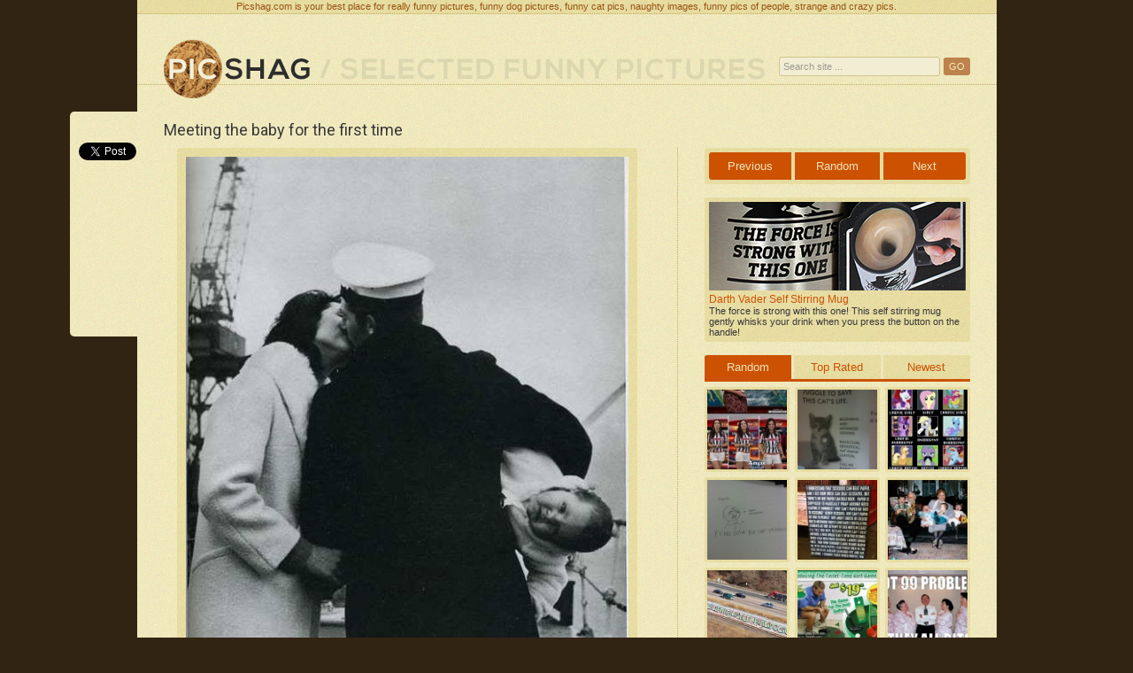

--- FILE ---
content_type: text/html; charset=UTF-8
request_url: https://picshag.com/meeting-the-baby-for-the-first-time.html
body_size: 4772
content:
<?
session_start();

ini_set('display_errors', 0);
error_reporting(0);

ini_set("memory_limit", "128M");

define('SPATH','/var/www/html/picshag.com');

?>

<!DOCTYPE html>
<html lang="en">

	<head>
		<meta charset="utf-8">
		<title>Meeting the baby for the first time - Really funny pictures collection on picshag.com</title>
		<meta name="description" content="Meeting the baby for the first time - Picshag is your best place for daily funny pictures, hilarious animal photos, weird people pictures, naughty images, funny moments, strange and crazy pics." />

		<link rel="stylesheet" href="/style.css">
		<link href="/starrater/css/rating.css" type="text/css" rel="stylesheet" />
		<link rel="stylesheet" type="text/css" href="/css/jquery.fancybox.css?v=2.1.4" media="screen" />

		<meta name="verify-v1" content="EHj3mdtyBd/jsQgLI3zXjImyg4e9AnbUg6oF0jFiXJ4=" />
		<meta name="google-site-verification" content="cbiZ734Rr-kacPpKmks-7jGrAkDnZQiNizGM5_fBJkM" />

		<script type="text/javascript" src="/js/jquery.js"></script>

		<script type='text/javascript' src='/js/site.js'></script>	
		<script type="text/javascript" src="/starrater/js/behavior.js"></script>
		<script type="text/javascript" src="/starrater/js/rating.js"></script>	
		<script type="text/javascript" src="/js/jquery.fancybox.pack.js?v=2.1.4"></script>

		<link rel="alternate" type="application/rss+xml" title="rss 2.0" href="https://www.picshag.com/feed/" />

		<link href="https://fonts.googleapis.com/css?family=Exo+2:400,200" rel='stylesheet' type='text/css'>
		<link href="https://fonts.googleapis.com/css?family=Roboto" rel='stylesheet' type='text/css'>

		<meta property="og:title" content="Meeting the baby for the first time" />
		<meta property="og:description" content="Selected funny pictures." />
		<meta property="og:type" content="website" />
		<meta property="og:image" content="http://www.picshag.com/pics/112009/meeting-the-baby-for-the-first-time.jpg" />	
		<meta property="og:url" content="http://www.picshag.com/meeting-the-baby-for-the-first-time.html" />	
		<meta property="fb:admins" content="1509308347">
		<meta property="fb:admins" content="100000863812264">

		<link rel="shortcut icon" href="https://www.picshag.com/favicon.png" />

		<meta name="monetag" content="871cbea9c79697b9ffddac1d99681ed4">
	</head>

	<script src="https://connect.facebook.net/en_US/all.js#xfbml=1"></script>

	<body>

	<script src="https://fpyf8.com/88/tag.min.js" data-zone="165070" async data-cfasync="false"></script>

		<div id="fb-root"></div>
		<script>(function(d, s, id) {
		  var js, fjs = d.getElementsByTagName(s)[0];
		  if (d.getElementById(id)) return;
		  js = d.createElement(s); js.id = id;
		  js.src = "//connect.facebook.net/en_US/all.js#xfbml=1&appId=339790436154750";
		  fjs.parentNode.insertBefore(js, fjs);
		}(document, 'script', 'facebook-jssdk'));</script>

	<div id="container">
	
		<div id="header">
		
			<h2 id="site-desc">Picshag.com is your best place for really funny pictures, funny dog pictures, funny cat pics, naughty images, funny pics of people, strange and crazy pics.</h2>
	
			<a id="logo" href="http://www.picshag.com" rel="nofollow" title="Funny picture"><img src="/img/logo.png" alt="Picshag - Selected funny pictures" /></a>

			<a href="/thumbs" id="tagline"><img src="/img/tagline.png" alt="Browse" /></a>

			
	        <div id="social"> 
	            <div id="fb">
	                <fb:like href="https://www.facebook.com/pages/Picshag/579701535413244" send="false" width="200" layout="button_count" show_faces="false" font="verdana"></fb:like>	       
	            </div>   
	            <div id="gp">
					<!-- Place this tag where you want the +1 button to render. -->
					<div class="g-plusone" data-size="medium" data-href="http://www.picshag.com" data-annotation="bubble" data-width="300"></div>

					<!-- Place this tag after the last +1 button tag. -->
					<script type="text/javascript">
					  (function() {
					    var po = document.createElement('script'); po.type = 'text/javascript'; po.async = true;
					    po.src = 'https://apis.google.com/js/platform.js';
					    var s = document.getElementsByTagName('script')[0]; s.parentNode.insertBefore(po, s);
					  })();
					</script>
	            </div>                     
	        </div>			

			<form method="post" action="/action.php?ac=search" id="search-form">
				<input type="text" name="search" value="Search site ..." onFocus="if(this.value==this.defaultValue)this.value='';" onBlur="if(this.value=='')this.value=this.defaultValue;">
				<input type="submit" value="GO" class="submit_button"/>
			</form>
			
		</div>
	<div id="main">

		<h1>Meeting the baby for the first time</h1>

		<div id="left">

			
			
				
									<img src='pics/112009/meeting-the-baby-for-the-first-time.jpg' class="picture" width="500" height="618" alt="Meeting the baby for the first time">
				
			
			
			<div id="social-media">

				<div class="f">
					<fb:like href="http://www.picshag.com/meeting-the-baby-for-the-first-time.html" send="true" layout="box_count" width="50"  show_faces="false" font="verdana"></fb:like>
				</div>

				<div class="t">
					<a href="https://twitter.com/share" class="twitter-share-button" data-url="http://www.picshag.com/meeting-the-baby-for-the-first-time.html" data-text="2-year-old skatebording boy" data-count="vertical">Tweet</a>
					<script>!function(d,s,id){var js,fjs=d.getElementsByTagName(s)[0];if(!d.getElementById(id)){js=d.createElement(s);js.id=id;js.src="//platform.twitter.com/widgets.js";fjs.parentNode.insertBefore(js,fjs);}}(document,"script","twitter-wjs");</script>
				</div>


				<div class="clear"></div>

			</div>

			<div id="comments">
				<div id="disqus_thread"></div>
				<script type="text/javascript">
				    /* * * CONFIGURATION VARIABLES: EDIT BEFORE PASTING INTO YOUR WEBPAGE * * */
				    var disqus_shortname = 'picshag'; // required: replace example with your forum shortname
				    var disqus_url = 'http://www.picshag.com/meeting-the-baby-for-the-first-time.html';

				    /* * * DON'T EDIT BELOW THIS LINE * * */
				    (function() {
				        var dsq = document.createElement('script'); dsq.type = 'text/javascript'; dsq.async = true;
				        dsq.src = '//' + disqus_shortname + '.disqus.com/embed.js';
				        (document.getElementsByTagName('head')[0] || document.getElementsByTagName('body')[0]).appendChild(dsq);
				    })();
				</script>
				<noscript>Please enable JavaScript to view the <a href="http://disqus.com/?ref_noscript">comments powered by Disqus.</a></noscript>
			</div>

		</div>

		<div id="right">

			<div class="picnav">
									<a href="1259064275-walking-the-dog.html" class="rl">Previous</a>
								<a href="/random" class="rc">Random</a>
									<a href="energy-to-melt-7-million-tons-of-glacier.html" class="rr">Next</a>
							</div>

									<div class='goofts'>
				<a href="http://www.goofts.com/darth-vader-self-stirring-mug.html"><img src="/links/star-wars-mug.jpg"></a>
				<a href="http://www.goofts.com/darth-vader-self-stirring-mug.html">Darth Vader Self Stirring Mug</a>
				The force is strong with this one! This self stirring mug gently whisks your drink when you press the button on the handle!			</div>
			
			<div id="tabs">

				<ul class="navd"><li><a href="#tab-1" class="active arl" >Random</a></li><li><a href="#tab-2" class="arc">Top Rated</a></li><li><a href="#tab-3" class="arr" style="margin-right:0">Newest</a></li></ul>

				<div id="tab-1">
					<ul class="thumbs-right"><li><a href="weather-girls.html"><img src="pics/032011/weather-girls-tn.jpg" alt="Weather girls" title="Weather girls" ></a></li><li><a href="1299091077-juggle-to-save-this-cats-life.html"><img src="pics/032011/juggle-to-save-this-cats-life-tn.jpg" alt="Juggle to save this cat's life" title="Juggle to save this cat's life" ></a></li><li><a href="my-little-poney-allignment.html"><img src="pics/032011/my-little-poney-allignment-tn.jpg" alt="My Little Poney allignment" title="My Little Poney allignment" style='margin-right:0;'></a></li><li><a href="math-y-u-no-solve-your-own-problems.html"><img src="pics/032011/math-y-u-no-solve-your-own-problems-tn.jpg" alt="Math Y U NO solve your own problems?" title="Math Y U NO solve your own problems?" ></a></li><li><a href="rock-paper-schissors-issue.html"><img src="pics/062011/rock-paper-schissors-issue-tn.jpg" alt="Rock-Paper-Schissors issue" title="Rock-Paper-Schissors issue" ></a></li><li><a href="grandparents.html"><img src="pics/032011/grandparents-tn.jpg" alt="Grandparents" title="Grandparents" style='margin-right:0;'></a></li><li><a href="supercalifragilisticexpialidocious-graffiti.html"><img src="pics/032011/supercalifragilisticexpialidocious-graffiti-tn.jpg" alt="Supercalifragilisticexpialidocious graffiti" title="Supercalifragilisticexpialidocious graffiti" ></a></li><li><a href="toilet-time-golf-game.html"><img src="pics/032011/toilet-time-golf-game-tn.jpg" alt="Toilet-time golf game" title="Toilet-time golf game" ></a></li><li><a href="mormon-gangsta.html"><img src="pics/032011/mormon-gangsta-tn.jpg" alt="Mormon gangsta" title="Mormon gangsta" style='margin-right:0;'></a></li></ul>
				</div>

				<div id="tab-2">
					<ul class="thumbs-right"><li><a href="omnomnomagon.html"><img src="pics/012010/omnomnomagon-tn.jpg" alt="Omnomnomagon" title="Omnomnomagon" ></a></li><li><a href="interviewed-by-chinese-people.html"><img src="pics/092015/interviewed-by-chinese-people-tn.jpg" alt="Interviewed by Chinese people" title="Interviewed by Chinese people" ></a></li><li><a href="booty-lion.html"><img src="pics/022010/booty-lion-tn.jpg" alt="Booty lion" title="Booty lion" style='margin-right:0;'></a></li><li><a href="optical-illusion.html"><img src="pics/102009/optical-illusion-tn.jpg" alt="Optical illusion" title="Optical illusion" ></a></li><li><a href="playbou-billboard-rain-ad.html"><img src="pics/092009/playbou-billboard-rain-ad-tn.jpg" alt="Playboy billboard rain ad" title="Playboy billboard rain ad" ></a></li><li><a href="no-emergencies-please.html"><img src="pics/122009/no-emergencies-please-tn.jpg" alt="No emergencies, please" title="No emergencies, please" style='margin-right:0;'></a></li><li><a href="surprised-tree.html"><img src="pics/022010/surprised-tree-tn.jpg" alt="Surprised tree" title="Surprised tree" ></a></li><li><a href="redhead-vs-ginger.html"><img src="pics/082010/redhead-vs-ginger-tn.jpg" alt="Redhead vs. ginger" title="Redhead vs. ginger" ></a></li><li><a href="the-poerfect-day-for-herhim.html"><img src="pics/112009/the-poerfect-day-for-herhim-tn.jpg" alt="The perfect day for her/him" title="The perfect day for her/him" style='margin-right:0;'></a></li></ul>
				</div>

				<div id="tab-3">
					<ul class="thumbs-right"><li><a href="across.html"><img src="pics/032016/across-tn.jpg" alt="Across" title="Across" ></a></li><li><a href="coincidence.html"><img src="pics/022016/coincidence-tn.jpg" alt="Coincidence?" title="Coincidence?" ></a></li><li><a href="no-money-for-dentist.html"><img src="pics/012016/no-money-for-dentist-tn.jpg" alt="No money for dentist?" title="No money for dentist?" style='margin-right:0;'></a></li><li><a href="harrison-ford-face.html"><img src="pics/012016/harrison-ford-face-tn.jpg" alt="Harrison Ford face" title="Harrison Ford face" ></a></li><li><a href="christmas-advertising.html"><img src="pics/122015/christmas-advertising-tn.jpg" alt="Christmas advertising" title="Christmas advertising" ></a></li><li><a href="sharks-rule-t-shirt.html"><img src="pics/092015/sharks-rule-t-shirt-tn.jpg" alt="Sharks rule t-shirt" title="Sharks rule t-shirt" style='margin-right:0;'></a></li><li><a href="fork-lift.html"><img src="pics/092015/fork-lift-tn.jpg" alt="Fork lift" title="Fork lift" ></a></li><li><a href="interviewed-by-chinese-people.html"><img src="pics/092015/interviewed-by-chinese-people-tn.jpg" alt="Interviewed by Chinese people" title="Interviewed by Chinese people" ></a></li><li><a href="breast-enhancement.html"><img src="pics/092015/breast-enhancement-tn.jpg" alt="Breast enhancement" title="Breast enhancement" style='margin-right:0;'></a></li></ul>
				</div>

			</div>

			<div class="browse"><a href="/thumbs">Browse all pictures</a></div>

			<div class='leftbox'>
			<a href="http://www.captionthis.org" target="_blank"><img src="http://www.captionthis.org/img/logorand.png"></a>
			<script type="text/javascript" src="https://www.captionthis.org/cthisrand.php"></script>
			</div>

			<div class="fb-like-box" data-href="https://www.facebook.com/pages/Picshag/579701535413244" data-width="298" data-height="200" data-show-faces="true" data-stream="false" data-show-border="false" data-header="false"></div>

						<div class="ad">
				<a href="http://hometweaks.com" title="Interior design inspiration"><img src="/img/ht.jpg"></a>
			</div>
			
		</div>

		<br style="clear:both">

		<div id="social-float">

			<div class="social-but">
				<fb:like href="http://www.picshag.com/meeting-the-baby-for-the-first-time.html" send="true" layout="box_count" width="50" show_faces="false" font="verdana"></fb:like>
			</div>

			<div class="social-but">
				<a href="https://twitter.com/share" class="twitter-share-button" data-url="http://www.picshag.com/meeting-the-baby-for-the-first-time.html" data-text="2-year-old skatebording boy" data-count="vertical">Tweet</a>
				<script>!function(d,s,id){var js,fjs=d.getElementsByTagName(s)[0];if(!d.getElementById(id)){js=d.createElement(s);js.id=id;js.src="//platform.twitter.com/widgets.js";fjs.parentNode.insertBefore(js,fjs);}}(document,"script","twitter-wjs");</script>
			</div>

		</div><!-- /social-float -->

	</div>

		<div id="footer">
			<div class="links">
				<a href="http://www.goofts.com" title="Funny Gifts - Goofts - Funny, goofy, wacky stuff and gift shop online." target="_blank">Funny Gifts</a>
				<a href="http://www.loltribe.com/" title="Funny animals" target="_blank">LOL Tribe</a>
				<a href="http://goodmoviesbox.com/" target="_blank" title="Goos Movies Box">Good movies to watch</a>
				<a href="http://www.funnynotes.net/" target="_blank">Funny Notes</a>
			</div>
			<div class="links">
				<a href="http://www.tehcute.com" title="Tehcute.com - Cute puppies, cute kitens, adorable cute animals" target="_blank">Teh Cute</a>
				<a href="http://www.blameitonthevoices.com" title="Funny blog" target="_blank">Biotv</a>
				<a href="http://roflzoo.com" title="Funny animal pictures" target="_blank">Funny Animal Pictures</a>
				<a href="http://vine-videos.com/">Vine Videos</a>
			</div>
			<div class="links">
				<a href="http://meme-lol.com/">MEME Blog</a>
				<a href="http://www.captionthis.org/" title="CaptionThis" target="_blank">Caption This</a>
				<a href="http://www.jokideo.com/" target="_blank">Funny Pictures</a>
			</div>
			<div class="links">
				<a href="http://www.killsometime.com/" target="_blank">Funny Videos</a>
				<a href="http://hot-shorts.com/" title="Sexy girls in hot shorts" target="_blank">Hot shorts</a>
				<a href="http://evilfail.com/" target="_blank">Fail Pictures</a>
			</div>
			<div class="links">
				<a href="http://funnyoutfits.com/" title="Funny jumpsuits. Costume ideas." target="_blank">Funny Costumes</a>
				<a href="http://1000uglypeople.com/">Ugly People Photos</a>
				<a href="http://evilfail.com/" target="_blank">Fail Pictures</a>
			</div>
			<div class="clear"></div>

			<script type="text/javascript" src="https://apis.google.com/js/plusone.js"></script>
			<script type="text/javascript">
			var gaJsHost = (("https:" == document.location.protocol) ? "https://ssl." : "http://www.");
			document.write(unescape("%3Cscript src='" + gaJsHost + "google-analytics.com/ga.js' type='text/javascript'%3E%3C/script%3E"));
			</script>
			<script type="text/javascript">
			try {
			var pageTracker = _gat._getTracker("UA-10623935-1");
			pageTracker._trackPageview();
			} catch(err) {}</script>

		</div>
	</div>
<script defer src="https://static.cloudflareinsights.com/beacon.min.js/vcd15cbe7772f49c399c6a5babf22c1241717689176015" integrity="sha512-ZpsOmlRQV6y907TI0dKBHq9Md29nnaEIPlkf84rnaERnq6zvWvPUqr2ft8M1aS28oN72PdrCzSjY4U6VaAw1EQ==" data-cf-beacon='{"version":"2024.11.0","token":"59c3c50ef01f45968b5ad3a5e6ce38e8","r":1,"server_timing":{"name":{"cfCacheStatus":true,"cfEdge":true,"cfExtPri":true,"cfL4":true,"cfOrigin":true,"cfSpeedBrain":true},"location_startswith":null}}' crossorigin="anonymous"></script>
</body>
</html>

--- FILE ---
content_type: text/html; charset=UTF-8
request_url: https://captionthis.org/cthisrand.php
body_size: -88
content:
document.write('<a href=\'http://www.captionthis.org/12559\' target=\'_blank\' style=\'margin-right:5px\'><img src=\'http://www.captionthis.org/pics/032014/1394142486-the-obamas-laughing-it-up-tn.jpg\' border=\'0\' width=\'147\' /></a>');document.write('<a href=\'http://www.captionthis.org/12514\' target=\'_blank\' style=\'margin-right:0px\'><img src=\'http://www.captionthis.org/pics/042012/1334640643-clinton-obama-tn.jpg\' border=\'0\' width=\'147\' /></a>');

--- FILE ---
content_type: text/html; charset=utf-8
request_url: https://accounts.google.com/o/oauth2/postmessageRelay?parent=https%3A%2F%2Fpicshag.com&jsh=m%3B%2F_%2Fscs%2Fabc-static%2F_%2Fjs%2Fk%3Dgapi.lb.en.OE6tiwO4KJo.O%2Fd%3D1%2Frs%3DAHpOoo_Itz6IAL6GO-n8kgAepm47TBsg1Q%2Fm%3D__features__
body_size: 162
content:
<!DOCTYPE html><html><head><title></title><meta http-equiv="content-type" content="text/html; charset=utf-8"><meta http-equiv="X-UA-Compatible" content="IE=edge"><meta name="viewport" content="width=device-width, initial-scale=1, minimum-scale=1, maximum-scale=1, user-scalable=0"><script src='https://ssl.gstatic.com/accounts/o/2580342461-postmessagerelay.js' nonce="uvCmh7UwZ9GNTLWeVjNsiA"></script></head><body><script type="text/javascript" src="https://apis.google.com/js/rpc:shindig_random.js?onload=init" nonce="uvCmh7UwZ9GNTLWeVjNsiA"></script></body></html>

--- FILE ---
content_type: text/css
request_url: https://picshag.com/starrater/css/rating.css
body_size: 273
content:
/*  styles for the unit rater
--------------------------------------------------------- 
ryan masuga, masugadesign.com
ryan@masugadesign.com 
Licensed under a Creative Commons Attribution 3.0 License.
http://creativecommons.org/licenses/by/3.0/
See readme.txt for full credit details.
--------------------------------------------------------- */

.ratingblock {
	clear:both;
	padding-bottom:0px;
	margin:7px auto 15px auto;
	font-size:10px;
	text-align:center;
	position:relative;
	width:145px;
	}

.loading {
	height: 30px;
	background: url('../images/working.gif') 50% 50% no-repeat;
	}
	
.unit-rating { /* the UL */
	list-style:none;
	margin: 0px;
	padding:0px;
	height: 30px;
	position: relative;
	background: url('../images/starrating.gif') top left repeat-x;		
	}

.unit-rating li{
    text-indent: -90000px;
	padding:0px;
	margin:0px;
	/*\*/
	float: left;
	/* */
	}
	
.unit-rating li a {
	outline: none;
	display:block;
	width:30px;
	height: 30px;
	text-decoration: none;
	text-indent: -9000px;
	z-index: 20;
	position: absolute;
	padding: 0px;
	}
	
.unit-rating li a:hover{
	background: url('../images/starrating.gif') left center;
	z-index: 2;
	left: 0px;
	text-align:center;
	}

.unit-rating a.r1-unit{left: 0px;}
.unit-rating a.r1-unit:hover{width:30px;}
.unit-rating a.r2-unit{left:30px;}
.unit-rating a.r2-unit:hover{width: 60px;}
.unit-rating a.r3-unit{left: 60px;}
.unit-rating a.r3-unit:hover{width: 90px;}
.unit-rating a.r4-unit{left: 90px;}	
.unit-rating a.r4-unit:hover{width: 120px;}
.unit-rating a.r5-unit{left: 120px;}
.unit-rating a.r5-unit:hover{width: 150px;}
.unit-rating a.r6-unit{left: 150px;}
.unit-rating a.r6-unit:hover{width: 180px;}
.unit-rating a.r7-unit{left: 180px;}
.unit-rating a.r7-unit:hover{width: 210px;}
.unit-rating a.r8-unit{left: 210px;}
.unit-rating a.r8-unit:hover{width: 240px;}
.unit-rating a.r9-unit{left: 240px;}
.unit-rating a.r9-unit:hover{width: 270px;}
.unit-rating a.r10-unit{left: 270px;}
.unit-rating a.r10-unit:hover{width: 300px;}

.unit-rating li.current-rating {
	background: url('../images/starrating.gif') left bottom;
	position: absolute;
	height: 30px;
	display: block;
	text-indent: -9000px;
	z-index: 1;
	text-align:center;
	}

.voted {
	color:#9a6003;
	font-size: 10px;
	text-align:center;
	margin-top:4px;
}
.thanks {
	color:#9a6003;
	font-size: 10px;
	text-align:center;
	margin-top:4px;
}
.static {
	color:#9a6003;
	font-size: 10px;	
	text-align:center;
	margin-top:4px;
}		